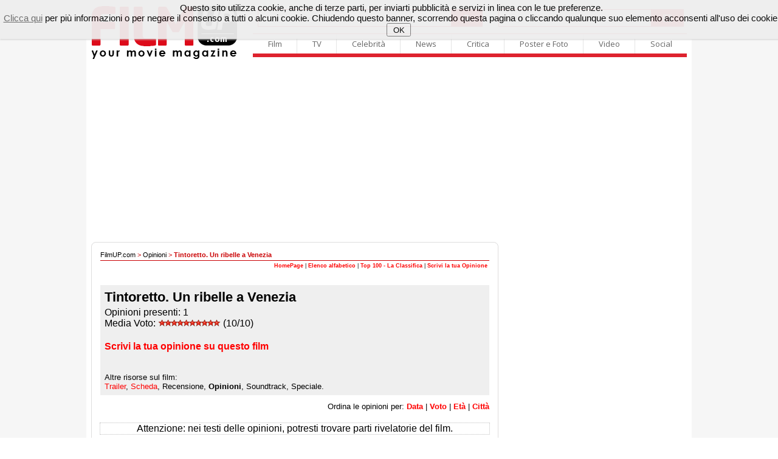

--- FILE ---
content_type: text/html
request_url: http://filmup.com/opinioni/op.php?uid=000008051
body_size: 68246
content:


<!DOCTYPE html PUBLIC "-//W3C//DTD XHTML 1.0 Transitional//EN" "http://www.w3.org/TR/xhtml1/DTD/xhtml1-transitional.dtd">
<html xmlns="http://www.w3.org/1999/xhtml">
<head>
<meta name="description" content="Leggi le Recensioni del pubblico sul film Tintoretto. Un ribelle a Venezia e scrivi anche tu la critica e recensione degli ultimi film visti - 1 di 1" />
<title>Tintoretto. Un ribelle a Venezia Critica (pagina 1 di 1) / Le Opinioni del pubblico / FilmUP.com</title>
<meta http-equiv="Content-Type" content="text/html; charset=iso-8859-1">
	 
     
	 
	 
    <!-- scripts filmup -->	 
    <!-- chiudi scripts filmup -->
	
	
	<!-- ### CSS GENERALE ### -->
	<link rel="stylesheet" type="text/css" href="/includes/template/css/general.css" />
	<link rel="stylesheet" type="text/css" href="/includes/template/css/telecomando.css" />
	<link rel="stylesheet" type="text/css" href="/includes/template/css/contenuti.css" />
	<link rel="stylesheet" type="text/css" href="/includes/template/css/vetrina.css" />
	<!-- ### CSS CANALE ### -->
	<link rel="stylesheet" type="text/css" href="/includes/template/css/www/contenuti-www.css" />
	<link rel="stylesheet" type="text/css" href="/includes/template/css/filmup.css" />
	
</head>
<body>

<!-- START // google 20200208 -->
<script data-ad-client="ca-pub-4559476137173232" async src="https://pagead2.googlesyndication.com/pagead/js/adsbygoogle.js"></script>
<!-- END // google 20200208 -->

<!-- START // click background -->
<div id="background-adv"></div>
<div id="container">
<!-- END // click background -->


	<link rel="stylesheet" type="text/css" href="/img3/newhp.css" />	
    <script type="text/javascript" src="/img3/jquery.js"></script>

<!-- out-of-page -->



	<link rel="stylesheet" href="/includes/template/menu16/css/sky-mega-menu2.css">
	<link rel="stylesheet" href="/includes/template/menu16/css/sky-mega-menu-red.css">

	<!--[if lt IE 9]>
		<link rel="stylesheet" href="/includes/template/menu16/css/css/sky-mega-menu-ie8.css">
		<link rel="stylesheet" href="/includes/template/menu16/css/css/sky-forms-ie8.css">
		<script src="http://html5shim.googlecode.com/svn/trunk/html5.js"></script>
		<script src="/includes/template/menu16/js/sky-forms-ie8.js"></script>
	<![endif]-->
	
	<!--[if lt IE 10]>
		<script src="http://ajax.googleapis.com/ajax/libs/jquery/1.9.1/jquery.min.js"></script>
		<script src="/includes/template/menu16/js/jquery.placeholder.min.js"></script>
	<![endif]-->
		
		
<div style="display: block; padding-top: 10px;">
<div style="float: left; display: inline-block; padding-left: 9px;"><a name="Home FilmUP.com" id="Home FilmUP.com" href="/" title="Home FilmUP.com"><img src="/img3/newlogo_filmup_com.png" alt="" border="0" width="239" height="88"></a></div>

<div style="float: right; display: inline-block; padding-left: 15px; padding-right: 8px;">


<div style="display: table;">
<div style="display: table-row;">

			<!-- mega menu -->
			<ul style="border-top-width: 0px; border-bottom-width: 0px;" class="sky-mega-menu sky-mega-menu-anim-scale">

				<!-- search form -->
				<li class="left search" style="border-right-width: 0px;">					
					<FORM METHOD=GET ACTION="/cgi-bin/search.cgi">
					<input type="hidden" name="ps" value="10">
					<input type="hidden" name="fmt" value="long">
					<input type="hidden" name="sy" value="0">				
						
						<div class="input">

							<button type="submit" class="button"><i class="icon-single icon-search"></i></button>
							<input name="q" style="width: 370px;" type="text" placeholder="Cerca su FilmUP.com...">
						</div>					
					</form>
				</li>
				<!--/ search form -->
				
				<!-- search form -->
				<li class="right search" style="border-right-width: 0px;">					
					<FORM METHOD="GET" ACTION="http://filmup.com/cerca-cinema/index.php" NAME="MainForm">
					<input type="hidden" name="conf" value="1">
					<input type="hidden" name="data" value="oggi">
					<input type="hidden" name="titolo" value="-1">
					<input type="hidden" name="provincia" value="1">

						
						<div class="select">
						
					<button type="submit" class="button"><i class="icon-single icon-film"></i></button>
							
					<select name="citta" size="1" style="width: 253px;">
					<option value="-1" >scopri i film nella tua città</option>
		<option value="22543" >AGRIGENTO: film e orari</option>
<option value="20703" >ALESSANDRIA: film e orari</option>
<option value="20320" >ANCONA: film e orari</option>
<option value="21914" >ANDRIA: film e orari</option>
<option value="23653" >AOSTA: film e orari</option>
<option value="23273" >AREZZO: film e orari</option>
<option value="20374" >ASCOLI PICENO: film e orari</option>
<option value="20895" >ASTI: film e orari</option>
<option value="17057" >AVELLINO: film e orari</option>
<option value="21915" >BARI: film e orari</option>
<option value="21916" >BARLETTA: film e orari</option>
<option value="23730" >BELLUNO: film e orari</option>
<option value="17176" >BENEVENTO: film e orari</option>
<option value="18797" >BERGAMO: film e orari</option>
<option value="21014" >BIELLA: film e orari</option>
<option value="17606" >BOLOGNA: film e orari</option>
<option value="22940" >BOLZANO: film e orari</option>
<option value="19045" >BRESCIA: film e orari</option>
<option value="21958" >BRINDISI: film e orari</option>
<option value="22175" >CAGLIARI: film e orari</option>
<option value="22589" >CALTANISSETTA: film e orari</option>
<option value="20570" >CAMPOBASSO: film e orari</option>
<option value="22178" >CARBONIA: film e orari</option>
<option value="23440" >CARRARA: film e orari</option>
<option value="17269" >CASERTA: film e orari</option>
<option value="22622" >CATANIA: film e orari</option>
<option value="16808" >CATANZARO: film e orari</option>
<option value="17665" >CESENA: film e orari</option>
<option value="16333" >CHIETI: film e orari</option>
<option value="19275" >COMO: film e orari</option>
<option value="16685" >COSENZA: film e orari</option>
<option value="19421" >CREMONA: film e orari</option>
<option value="16885" >CROTONE: film e orari</option>
<option value="21171" >CUNEO: film e orari</option>
<option value="22674" >ENNA: film e orari</option>
<option value="20386" >FERMO: film e orari</option>
<option value="17698" >FERRARA: film e orari</option>
<option value="23325" >FIRENZE: film e orari</option>
<option value="22001" >FOGGIA: film e orari</option>
<option value="17669" >FORLI': film e orari</option>
<option value="18198" >FROSINONE: film e orari</option>
<option value="18562" >GENOVA: film e orari</option>
<option value="17948" >GORIZIA: film e orari</option>
<option value="23365" >GROSSETO: film e orari</option>
<option value="22201" >IGLESIAS: film e orari</option>
<option value="18635" >IMPERIA: film e orari</option>
<option value="20671" >ISERNIA: film e orari</option>
<option value="16253" >L'AQUILA: film e orari</option>
<option value="18686" >LA SPEZIA: film e orari</option>
<option value="22312" >LANUSEI: film e orari</option>
<option value="18262" >LATINA: film e orari</option>
<option value="22077" >LECCE: film e orari</option>
<option value="19542" >LECCO: film e orari</option>
<option value="23391" >LIVORNO: film e orari</option>
<option value="19621" >LODI: film e orari</option>
<option value="23419" >LUCCA: film e orari</option>
<option value="20463" >MACERATA: film e orari</option>
<option value="19869" >MANTOVA: film e orari</option>
<option value="23447" >MASSA: film e orari</option>
<option value="16523" >MATERA: film e orari</option>
<option value="22734" >MESSINA: film e orari</option>
<option value="19758" >MILANO: film e orari</option>
<option value="17739" >MODENA: film e orari</option>
<option value="19760" >MONZA: film e orari</option>
<option value="17401" >NAPOLI: film e orari</option>
<option value="21401" >NOVARA: film e orari</option>
<option value="22327" >NUORO: film e orari</option>
<option value="22505" >OLBIA: film e orari</option>
<option value="22414" >ORISTANO: film e orari</option>
<option value="23853" >PADOVA: film e orari</option>
<option value="22847" >PALERMO: film e orari</option>
<option value="17838" >PARMA: film e orari</option>
<option value="20019" >PAVIA: film e orari</option>
<option value="23597" >PERUGIA: film e orari</option>
<option value="20541" >PESARO: film e orari</option>
<option value="16444" >PESCARA: film e orari</option>
<option value="17795" >PIACENZA: film e orari</option>
<option value="23480" >PISA: film e orari</option>
<option value="23515" >PISTOIA: film e orari</option>
<option value="17998" >PORDENONE: film e orari</option>
<option value="16604" >POTENZA: film e orari</option>
<option value="23498" >PRATO: film e orari</option>
<option value="22884" >RAGUSA: film e orari</option>
<option value="17872" >RAVENNA: film e orari</option>
<option value="16965" >REGGIO CALABRIA: film e orari</option>
<option value="17908" >REGGIO EMILIA: film e orari</option>
<option value="18343" >RIETI: film e orari</option>
<option value="17935" >RIMINI: film e orari</option>
<option value="18453" >ROMA: film e orari</option>
<option value="23939" >ROVIGO: film e orari</option>
<option value="17559" >SALERNO: film e orari</option>
<option value="22232" >SANLURI: film e orari</option>
<option value="22523" >SASSARI: film e orari</option>
<option value="18759" >SAVONA: film e orari</option>
<option value="23554" >SIENA: film e orari</option>
<option value="22906" >SIRACUSA: film e orari</option>
<option value="20160" >SONDRIO: film e orari</option>
<option value="22165" >TARANTO: film e orari</option>
<option value="22531" >TEMPIO PAUSANIA: film e orari</option>
<option value="16504" >TERAMO: film e orari</option>
<option value="23650" >TERNI: film e orari</option>
<option value="21703" >TORINO: film e orari</option>
<option value="22369" >TORTOLI': film e orari</option>
<option value="21954" >TRANI: film e orari</option>
<option value="22930" >TRAPANI: film e orari</option>
<option value="23250" >TRENTO: film e orari</option>
<option value="24035" >TREVISO: film e orari</option>
<option value="18023" >TRIESTE: film e orari</option>
<option value="18153" >UDINE: film e orari</option>
<option value="20564" >URBINO: film e orari</option>
<option value="20311" >VARESE: film e orari</option>
<option value="24086" >VENEZIA: film e orari</option>
<option value="21818" >VERBANIA: film e orari</option>
<option value="21906" >VERCELLI: film e orari</option>
<option value="24299" >VERONA: film e orari</option>
<option value="17046" >VIBO VALENTIA: film e orari</option>
<option value="24202" >VICENZA: film e orari</option>
<option value="22265" >VILLACIDRO: film e orari</option>
<option value="18536" >VITERBO: film e orari</option>

</select>		
<b></b>
							<!-- <input style="width: 300px;" type="text" placeholder="Cerca Film"> -->
						</div>					
					</form>
				</li>
				<!--/ search form -->
			</ul>
			<!--/ mega menu -->



</div>
<div style="display: table-row;">
	
			<!-- mega menu -->
			<ul class="sky-mega-menu sky-mega-menu-anim-scale">
							
				<!-- film -->
				<li>
					<a href="#">Film</a>
					<div class="grid-container3">
						<ul>
							<li><a href="/cinema_prime.htm">Calendario film al cinema</a></li>
							<li><a href="/cinema_ant.htm">Calendario prossime uscite</a></li>
							<li><a href="/cerca-cinema/">Cerca Cinema - Film e Orari</a></li>
							<li><a href="/speciale/anteprime/">Recensioni dei film al cinema</a></li>
							<li><a href="/speciale/anteprime/pross.htm">Recensioni prossime uscite</a></li>
							<li><a href="/schede/">Archivio Schede Film</a></li>
							<li><a href="/boxoffice/">Box Office</a></li>
							
							<li><a href="/dvd/dvd_sett.htm">Homevideo novità</a></li>
							<li><a href="/dvd/dvd_pross.htm">Homevideo in arrivo</a></li>
						</ul>
					</div>
				</li>
				<!--/ film -->

				<!-- tv -->
				<li>
					<a href="#">TV</a>
					<div class="grid-container3">
						<ul>
							<li><a href="/tv/">Guida TV</a></li>
							<li><a href="/tv/film_oggi.php">I film oggi in TV</a></li>
							<li><a href="/tv/film_domani.php">I film domani in TV</a></li>
						</ul>
					</div>
				</li>
				<!--/ tv -->

				<!-- celebrità -->
				<li>
					<a href="#">Celebrità</a>
					<div class="grid-container3">
						<ul>
							<li><a href="/personaggi/">Personaggi</a></li>
						</ul>
					</div>
				</li>
				<!--/ celebrità -->

				<!-- news -->
				<li>
					<a href="#">News</a>
					<div class="grid-container3">
						<ul>
							<li><a href="/curiosita/">Curiosità e Notizie</a></li>
							<li><a href="/speciale/">Speciali</a></li>
							<li><a href="/speciale/">Interviste</a></li>
							<li><a href="/news/press/">Comunicati stampa</a></li>
							<li><a href="/boxoffice/">Box Office</a></li>
						</ul>
					</div>
				</li>
				<!--/ news -->

				<!-- critica -->
				<li>
					<a href="#">Critica</a>
					<div class="grid-container3">
						<ul>
							<li><a href="/speciale/anteprime/">Recensioni dei film al cinema</a></li>
							<li><a href="/speciale/anteprime/pross.htm">Recensioni prossime uscite</a></li>
							<li><a href="/opinioni/">Recensioni del pubblico</a></li>
							<li><a href="/speciale/anteprime/archivio.htm">Archivio recensioni</a></li>
							<li><a href="/soundtrack/">Soundtrack</a></li>
						</ul>
					</div>
				</li>
				<!--/ critica -->

				<!-- poster e photo -->
				<li style="border-right-width: 0px;">
					<a href="#">Poster e Foto</a>
					<div class="grid-container3">
						<ul>
							<li><a href="/posters/">Locandine e Poster dei film</a></li>
							<li><a href="/posters/elenco.htm">Archivio locandine</a></li>
							<li><a href="/personaggi/">Personaggi</a></li>
						</ul>
					</div>
				</li>
				<!--/ poster e photo -->
				
				<!-- video -->
				<li class="right">
					<a href="#">Video</a>
					<div class="grid-container3">
						<ul>
							<li><a href="/trailers/">Tutti i video</a></li>
							<li><a href="/trailers/alcinema.php">Trailers adesso al cinema</a></li>
							<li><a href="/trailers/prossimamente.php">Trailers film in arrivo</a></li>
							<li><a href="/trailers/elenco.php?lett=0">Archivio video</a></li>
							<!-- <li><a href="http://www.youtube.com/c/filmup">Canale Youtube</a></li> -->							
						</ul>
					</div>
				</li>
				<!--/ video -->
				
				<!-- social -->
				<li class="right">
					<a href="#">Social</a>
					<div class="grid-container3">
						<ul>
							<li><a href="http://twitter.com/filmup">Twitter</a></li>
							<li><a href="http://www.facebook.com/filmup">Facebook</a></li>
							<!-- <li><a href="http://www.youtube.com/c/filmup">Youtube</a></li> -->
							
							<li><a href="/forum/">Il Forum di FilmUP.com</a></li>
							<li><a href="/opinioni/">Recensioni del pubblico</a></li>
							
						</ul>
					</div>
				</li>
				<!--/ social -->				
				
			</ul>
			<!--/ mega menu -->
			</div></div>
		</div>
</div>

<br clear="all">
<!-- masthead_skin_filmup -->
<div align="center" style="padding-top: 10px; padding-bottom: 10px; min-height: 3px;">
<script async src="https://pagead2.googlesyndication.com/pagead/js/adsbygoogle.js"></script>
<!-- fup_header -->
<ins class="adsbygoogle"
     style="display:block"
     data-ad-client="ca-pub-4559476137173232"
     data-ad-slot="2343529831"
     data-ad-format="auto"
     data-full-width-responsive="true"></ins>
<script>
     (adsbygoogle = window.adsbygoogle || []).push({});
</script>
</div>

<TABLE cellSpacing=0 cellPadding=0 width="980" align="center" border=0>
<TR>
<td width="670" align="left" valign="top">

<div class="boxTitoloTMP_fup3"></div>
<div class="boxContent_fup3">

<!-- NEW HEADER / START -->
<!-- NEW HEADER / START -->




<!-- ### CONTENT ### filmup -->

 <!-- PATH -->
 <div class="boxTitoloPath"><a href="/">FilmUP.com</a> &gt; <a href="/opinioni/">Opinioni</a> &gt; <b>Tintoretto. Un ribelle a Venezia</b></div>
 <!-- PATH -->

<!-- contenuto FilmUP.com start -->


<!-- TRAILERS FILM MENU / START -->
<table width=100% cellpadding=1 cellspacing=0 border=0>
<tr valign=top>

<td width="100%" align="left" nowrap>
<table width=100% cellpadding=2 cellspacing=0 border=0 class="tahoma01">
<tr valign=top>
<td width="100%" align="right" nowrap bgcolor="#FFFFFF"><b><a class="filmup" href="/opinioni/index.php">HomePage</a></b> | <b><a class="filmup" href="/opinioni/elenco.php">Elenco alfabetico</a></b> | <b><a class="filmup" href="/opinioni/top100.php">Top 100 - La Classifica</a></b> | <b><a class="filmup" href="/opinioni/scrivi.php">Scrivi la tua Opinione</a></b></td>
</tr>
</table>
</td>
</tr>
</table>

<img src="/img/null.gif" width=1 height=10 border=0><br><!-- TRAILERS FILM MENU / END -->

<span id="testo01">
<br />
<table width=100% cellpadding=0 cellspacing=0 border=0 itemscope itemtype="http://data-vocabulary.org/Review-aggregate">
<tr valign=top>
<td width="100%" align="left">

<table width=100% cellpadding=7 cellspacing=0 border=0 class="testo01">
<tr valign=top>
<td width="99%" align="left" bgcolor="#efefef">

<h1 itemprop="itemreviewed">Tintoretto. Un ribelle a Venezia</h1><meta itemprop="count" content="1">

<h2 itemprop="rating" itemscope="itemscope" itemtype="http://data-vocabulary.org/Rating">Opinioni presenti: <meta itemprop="value" content="10"> <meta itemprop="best" content="10">1<br />
Media Voto: <img src="/img/star/
10.gif" width="103" height="12" border="0" align="absmiddle" alt="Media Voto: 10"> (10/10)</h2>

<h2><a class="filmup" href="scrivi.php?uid=8051"><b>Scrivi la tua opinione su questo film</b></a></h2><br />

<h2 style="margin-bottom: 0px; font-size: 13px; margin-top: 0px;">Altre risorse sul film:<br />
<a href="/trailers/tintorettounribelleavenezia.shtml" class="filmup">Trailer</a>, <a href="/sc_tintorettounribelleavenezia.htm" class="filmup">Scheda</a>, Recensione, <b>Opinioni</b>, Soundtrack, Speciale.</h2>

</td>
<td width="150" align="right" nowrap bgcolor="#efefef"></td>
</tr>
</table>

</td>
</tr>
</table>

<!-- spot text -->

<!-- spot text -->

<div align="right"><h2 style=" font-size: 13px;">Ordina le opinioni per: <b><a class="filmup" href="/opinioni/op.php?uid=000008051&pag=0&ord=1">Data</a></b> | <b><a class="filmup" href="/opinioni/op.php?uid=000008051&pag=0&ord=2">Voto</a></b> | <b><a class="filmup" href="/opinioni/op.php?uid=000008051&pag=0&ord=3">Età</a></b> | <b><a class="filmup" href="/opinioni/op.php?uid=000008051&pag=0&ord=4">Città</a></b></h2></div>

<h2 style="outline-style: dotted; text-align: center; outline-color: Silver; outline-width: thin;">Attenzione: nei testi delle opinioni, potresti trovare parti rivelatorie del film.</h2><br />

<!-- JuiceADVStartCrawler -->


<hr style="margin-bottom: -2px;" width="100%" size="1" noshade="noshade" />
<table width="100%" cellspacing="0" cellpadding="7" border="0" itemscope itemtype="http://data-vocabulary.org/Review">
<tr valign="bottom">
<td align="left"><meta itemprop="itemreviewed" content="Tintoretto. Un ribelle a Venezia"><h2 style="margin-bottom: 0px; margin-top: 0px; font-size: 19px;"><a class="filmup" href="./op_zoom.php?op_uid=484002"><u itemprop="summary">Colonna sonora</u></a></h1></td>
<td align="right"><h2 style="margin-bottom: 0px; margin-top: 0px;">(10/10) <img src="/img/star/10.gif" width="103" height="12" border="0" alt="Voto 10di 10"></h2></td>
</tr><tr>
<td colspan="2" bgcolor="#efefef" itemprop="description"><h2 style="margin-bottom: 0px; margin-top: 0px;">Gradirei conoscere gli autori ed i titoli dei brani costituenti la magnifica colonna sonora del film Tintoretto-un ribelle a Venezia.
Con osservanza...prof.Sergio NUZZI (Catania)</h2><br /><br />
<h2 style="margin-bottom: 0px; margin-top: 0px; font-style: italic; font-size: 13px; text-transform: uppercase;"><span itemprop="reviewer">Sergio NUZZI</span>, 74 anni, CATANIA (CT).<br />
<time itemprop="dtreviewed" datetime="2019-4-21">(21 Aprile 2019)</time></h2><span itemprop="rating" itemscope="itemscope" itemtype="http://data-vocabulary.org/Rating">
<meta itemprop="Value" content="10">
<meta itemprop="best" content="10">
</span></td>
</tr>
</table><br><br>

	
<!-- JuiceADVStopCrawler -->
	
	
<br />
	
	
<table width="100%" cellspacing="0" cellpadding="0" border="0">
<tr>
<td bgcolor="Silver"><img src="/img/null.gif" width="1" height="1" border="0"></td>
</tr>
</table>

<img src="/img/null.gif" width=1 height=10 border=0><br>
<div align="center" class="tahoma01">

<img src="/img/bblu_indietro-no.gif" width="98" height="16" border="0" alt="Sfoglia indietro" align="absmiddle">

&nbsp; pagina 1 di 1 &nbsp;



<img src="/img/bblu_avanti-no.gif" width="98" height="16" border="0" alt="Sfoglia avanti" align="absmiddle">
</div>

<br />
<h2><a class="filmup" href="scrivi.php?uid=8051"><b>Scrivi la tua opinione su questo film</b></a></h2><br />

<img src="/img/logo_50.gif" width=50 height=16 border=0 alt="FilmUP"><br>
<table width=100% cellpadding=0 cellspacing=0 border=0>
<tr valign=top>
<td width="100%" align="LEFT" nowrap bgcolor="#D3D3D3"><img src="/img/null.gif" width=1 height=1 border=0></td>
</tr>
</table>

<!-- start LINK -->
<font face="arial, helvetica" size="2"><a href="/trailers/tintorettounribelleavenezia.shtml" class="filmup">Trailer</a>, <a href="/sc_tintorettounribelleavenezia.htm" class="filmup">Scheda</a>, Recensione, <b>Opinioni</b>, Soundtrack, Speciale.</font><br>
<!-- end LINK -->
<br />

<br />
<!-- OPINIONI MENU RICERCA / START -->
<!--inizio menu-->
<br><div class="boxTitolo">Ricerca Opinioni</div>

<table border="0" cellspacing="0" cellpadding="0" class="layoutTable">
<tr>
<td class="layoutTD100">
	  
Elenco alfabetico:&nbsp;&nbsp;&nbsp;
<b><a class="filmup" href="elenco.php?lett=0">0-9</a></b>|<b><a class="filmup" href="elenco.php?lett=1">A</a></b>|<b><a class="filmup" href="elenco.php?lett=2">B</a></b>|<b><a class="filmup" href="elenco.php?lett=3">C</a></b>|<b><a class="filmup" href="elenco.php?lett=4">D</a></b>|<b><a class="filmup" href="elenco.php?lett=5">E</a></b>|<b><a class="filmup" href="elenco.php?lett=6">F</a></b>|<b><a class="filmup" href="elenco.php?lett=7">G</a></b>|<b><a class="filmup" href="elenco.php?lett=8">H</a></b>|<b><a class="filmup" href="elenco.php?lett=9">I</a></b>|<b><a class="filmup" href="elenco.php?lett=10">J</a></b>|<b><a class="filmup" href="elenco.php?lett=11">K</a></b>|<b><a class="filmup" href="elenco.php?lett=12">L</a></b>|<b><a class="filmup" href="elenco.php?lett=13">M</a></b>|<b><a class="filmup" href="elenco.php?lett=14">N</a></b>|<b><a class="filmup" href="elenco.php?lett=15">O</a></b>|<b><a class="filmup" href="elenco.php?lett=16">P</a></b>|<b><a class="filmup" href="elenco.php?lett=17">Q</a></b>|<b><a class="filmup" href="elenco.php?lett=18">R</a></b>|<b><a class="filmup" href="elenco.php?lett=19">S</a></b>|<b><a class="filmup" href="elenco.php?lett=20">T</a></b>|<b><a class="filmup" href="elenco.php?lett=21">U</a></b>|<b><a class="filmup" href="elenco.php?lett=22">V</a></b>|<b><a class="filmup" href="elenco.php?lett=23">W</a></b>|<b><a class="filmup" href="elenco.php?lett=24">X</a></b>|<b><a class="filmup" href="elenco.php?lett=25">Y</a></b>|<b><a class="filmup" href="elenco.php?lett=26">Z</a></b>

<br />
<hr width="100%" size="1" noshade="noshade" />
</td>
</tr>
<tr>
<td class="layoutTD100">

<form name="MainForm" action="/opinioni/search.php" method="GET">
<input type="hidden" name="ps" value="10">
<input type="hidden" name="fmt" value="long">
<input type="hidden" name="ul" value="%/opinioni/%">
<input type="hidden" name="m" value="any">
<input type="hidden" name="wf" value="2221">
<input type="hidden" name="wm" value="wrd">
<input type="hidden" name="sy" value="0">
Cerca: <INPUT TYPE="text" NAME="q" value="" SIZE="30" style="width: 240px; background: #FFFFFF; font: 10px arial;">&nbsp;&nbsp;&nbsp;  Titolo film<input type="radio" name="smode" value="1" checked onClick='javascript: document.forms["MainForm"].action="/opinioni/search.php"'>&nbsp;&nbsp; <!-- Testo opinioni<input type="radio" name="smode" value="2" onclick='javascript: document.forms["MainForm"].action="http://filmup.leonardo.it/cgi-bin/search.cgi"'> --> &nbsp;&nbsp;<input type="image" src="/srv/img/trova.gif" align="absmiddle">
</form>

</td>
</tr>
</table>
<div class="boxTitolo"></div>
<!--fine menu--><!-- OPINIONI MENU RICERCA / END -->

</span>
<!-- contenuto FilmUP.com end -->
<!-- ### FINE ### CONTENT ### filmup -->


<br>
</div>
<div class="boxClose_fup3"></div>

<style type="text/css"> <!-- #htmltagcloud{ font-family:verdana,arial,helvetica,sans-serif; word-spacing:normal; letter-spacing:normal; text-decoration:none; text-transform:none; text-align:justify; text-indent:0ex; padding:0,5em}#htmltagcloud a:link{text-decoration:none}#htmltagcloud a:visited{text-decoration:none}#htmltagcloud a:hover{text-decoration:underline;background-color:#f3f0ea}#htmltagcloud a:active{text-decoration:none;background-color:#f3f0ea}span.tagcloud0{font-size:1.0em;padding:0em;color:#9B5051;z-index:10;position:relative}span.tagcloud0 a{text-decoration:none; color:#A5383A}span.tagcloud1{font-size:1.2em;padding:0em;color:#A5383A;z-index:9;position:relative}span.tagcloud1 a{text-decoration:none;color:#A5383A}span.tagcloud2{font-size:1.3em;padding:0em;color:#BD2F31;z-index:8;position:relative}span.tagcloud2 a{text-decoration:none;color:#BD2F31}span.tagcloud3{font-size:1.4em;padding:0em;color:#CE181B;z-index:7;position:relative}span.tagcloud3 a{text-decoration:none;color:#CE181B}span.tagcloud4{font-size:1.5em;padding:0em;color:#E60E11;z-index:6;position:relative}span.tagcloud4 a{text-decoration:none;color:#E60E11}span.tagcloud5{font-size:1.6em;padding:0em;color:#D30F12;z-index:5;position:relative}span.tagcloud5 a{text-decoration:none;color:#D30F12}span.tagcloud6{font-size:1.7em;padding:0em;color:#C00205;z-index:4;position:relative}span.tagcloud6 a{text-decoration:none;color:#C00205}span.tagcloud7{font-size:1.8em;padding:0em;color:#B60B0D;z-index:3;position:relative}span.tagcloud7 a{text-decoration:none;color:#B60B0D}span.tagcloud8{font-size:1.9em;padding:0em;color:#A30E10;z-index:2;position:relative}span.tagcloud8 a{text-decoration:none;color:#A30E10}span.tagcloud9{font-size:2.0em;padding:0em;color:#92070A;z-index:1;position:relative}span.tagcloud9 a{text-decoration:none;color:#92070A}span.tagcloud10{font-size:2.1em;padding:0em;color:#92070A;z-index:0;position:relative}span.tagcloud10 a{text-decoration:none;color:#7B0305}span.freq{font-size:10pt !important;color:#bbb}#credit{text-align:center; font-size:0.7em; color:#333; margin-bottom:0.6em; font-family:'lucida grande',trebuchet,'trebuchet ms',verdana,arial,helvetica,sans-serif;}#credit a:link{color:#777; text-decoration:none;}#credit a:visited{color:#777; text-decoration:none;}#credit a:hover{text-decoration:none; color:white; background-color:#05f;}#credit a:active{text-decoration:underline;}// --> </style> <div class=boxTitolo_fup3>I FILM OGGI IN PROGRAMMAZIONE:</div><div class=boxContent_fup3><table border=0 cellspacing=0 cellpadding=0 class=layoutTableOLD><tr><td class=layoutTD100><div id="htmltagcloud">

<span class="tagcloud1"><a href="/sc_nootherchoice2025.htm">No other choice - Non c'è altra scelta</a></span>&nbsp;|
<span class="tagcloud0"><a href="/sc_leassaggiatrici2025.htm">Le assaggiatrici</a></span>&nbsp;|
<span class="tagcloud8"><a href="/sc_buencamino2025.htm">Buen Camino</a></span>&nbsp;|
<span class="tagcloud1"><a href="/sc_avatarfuocoecenere.htm">Avatar: Fuoco e Cenere</a></span>&nbsp;|
<span class="tagcloud0"><a href="/sc_ildonopiuprezioso2025.htm">Il dono più prezioso</a></span>&nbsp;|
<span class="tagcloud0"><a href="/sc_ladanzadellarealta.htm">La danza della realtà</a></span>&nbsp;|
<span class="tagcloud0"><a href="/sc_primavera2025.htm">Primavera</a></span>&nbsp;|
<span class="tagcloud1"><a href="/sc_unadifamiglia2025.htm">Una di famiglia - The Housemaid</a></span>&nbsp;|
<span class="tagcloud0"><a href="/sc_brevestoriadamore2025.htm">Breve storia d'amore</a></span>&nbsp;|
<span class="tagcloud0"><a href="/sc_unsempliceincidente.htm">Un semplice incidente</a></span>&nbsp;|
<span class="tagcloud0"><a href="/sc_lacorazzatapotemkin.htm">La corazzata Potemkin</a></span>&nbsp;|
<span class="tagcloud0"><a href="/sc_greenland.htm">Greenland</a></span>&nbsp;|
<span class="tagcloud0"><a href="/sc_sorrybaby2026.htm">Sorry, Baby</a></span>&nbsp;|
<span class="tagcloud2"><a href="/sc_prendiamociunapausa2026.htm">Prendiamoci una pausa</a></span>&nbsp;|
<span class="tagcloud0"><a href="/sc_duecuorieunaprovetta.htm">Due cuori e una provetta</a></span>&nbsp;|
<span class="tagcloud10"><a href="/sc_lecosenondette2026.htm">Le cose non dette</a></span>&nbsp;|
<span class="tagcloud1"><a href="/sc_returntosilenthill2026.htm">Return to Silent Hill</a></span>&nbsp;|
<span class="tagcloud0"><a href="/sc_giovanimadri2025.htm">Giovani madri</a></span>&nbsp;|
<span class="tagcloud0"><a href="/sc_lannonuovochenonarriva.htm">L'anno nuovo che non arriva</a></span>&nbsp;|
<span class="tagcloud6"><a href="/sc_2cuorie2capanne2025.htm">2 cuori e 2 capanne</a></span>&nbsp;|
<span class="tagcloud2"><a href="/sc_mercysottoaccusa2025.htm">Mercy: Sotto accusa</a></span>&nbsp;|
<span class="tagcloud1"><a href="/sc_norimberga2025.htm">Norimberga</a></span>&nbsp;|
<span class="tagcloud0"><a href="/sc_lapiccolaamelie2026.htm">La piccola Amelie</a></span>&nbsp;|
<span class="tagcloud0"><a href="/sc_ellieelacittadismeraldo.htm">Ellie e la città di smeraldo</a></span>&nbsp;|
<span class="tagcloud0"><a href="/sc_ultimoschiaffo2026.htm">Ultimo schiaffo</a></span>&nbsp;|
<span class="tagcloud0"><a href="/sc_uninvernoincorea2025.htm">Un inverno in Corea</a></span>&nbsp;|
<span class="tagcloud0"><a href="/sc_lecittadipianura.htm">Le città di pianura</a></span>&nbsp;|
<span class="tagcloud0"><a href="/sc_lavitavacosi.htm">La vita va così</a></span>&nbsp;|
<span class="tagcloud0"><a href="/sc_springsteen2025.htm">Springsteen - Liberami dal nulla</a></span>&nbsp;|
<span class="tagcloud6"><a href="/sc_sendhelp2026.htm">Send Help</a></span>&nbsp;|
<span class="tagcloud0"><a href="/sc_28annidopo2025.htm">28 anni dopo: Il tempio delle ossa</a></span>&nbsp;|
<span class="tagcloud0"><a href="/sc_icolorideltempo2025.htm">I colori del tempo</a></span>&nbsp;|
<span class="tagcloud9"><a href="/sc_martysupreme2025.htm">Marty Supreme</a></span>&nbsp;|
<span class="tagcloud0"><a href="/sc_napolinewyork.htm">Napoli - New York</a></span>&nbsp;|
<span class="tagcloud0"><a href="/sc_melania2026.htm">Melania</a></span>&nbsp;|
<span class="tagcloud0"><a href="/sc_sirat2026.htm">Sirat</a></span>&nbsp;|
<span class="tagcloud0"><a href="/sc_fathermothersisterbrother.htm">Father Mother Sister Brother</a></span>&nbsp;|
<span class="tagcloud0"><a href="/sc_lamiafamigliaataipei.htm">La mia famiglia a Taipei</a></span>&nbsp;|
<span class="tagcloud0"><a href="/sc_gakenouenoponyo.htm">Ponyo sulla scogliera</a></span>&nbsp;|
<span class="tagcloud0"><a href="/sc_agatachristian2026.htm">Agata Christian - Delitto sulle nevi</a></span>&nbsp;|
<span class="tagcloud4"><a href="/sc_benrabbiaanimale.htm">Ben - Rabbia Animale</a></span>&nbsp;|
<span class="tagcloud2"><a href="/sc_zootropolis2.htm">Zootropolis 2</a></span>&nbsp;|
<span class="tagcloud1"><a href="/sc_lagentesegreto2025.htm">L'agente segreto</a></span>&nbsp;|
<span class="tagcloud0"><a href="/sc_thelifeofchuck.htm">The Life of Chuck</a></span>&nbsp;|
<span class="tagcloud0"><a href="/sc_lascomparsadijosefmengele.htm">La scomparsa di Josef Mengele</a></span>&nbsp;|
<span class="tagcloud1"><a href="/sc_spongebob2025.htm">Spongebob - Un'avventura da pirati</a></span>&nbsp;|
<span class="tagcloud5"><a href="/sc_greenland2.htm">Greenland II - Migration</a></span>&nbsp;|
<span class="tagcloud0"><a href="/sc_lavocedihindrajab.htm">La voce di Hind Rajab</a></span>&nbsp;|
<span class="tagcloud0"><a href="/sc_qualcunovolo.htm">Qualcuno volo' sul nido del cuculo</a></span>&nbsp;|
<span class="tagcloud0"><a href="/sc_unabattagliadopolaltra.htm">Una battaglia dopo l'altra</a></span>&nbsp;|
<span class="tagcloud0"><a href="/sc_lattachment2025.htm">L'attachment - La tenerezza</a></span>&nbsp;|
<span class="tagcloud0"><a href="/sc_gioiamia2025.htm">Gioia Mia</a></span>&nbsp;|
<span class="tagcloud0"><a href="/sc_vitaprivata2025.htm">Vita privata</a></span>&nbsp;|
<span class="tagcloud2"><a href="/sc_sentimentalvalue2026.htm">Sentimental Value</a></span>&nbsp;|
<span class="tagcloud0"><a href="/sc_noncirestachevincere.htm">Non ci resta che vincere</a></span>&nbsp;|
<span class="tagcloud0"><a href="/sc_lavillaportoghese2026.htm">La villa portoghese</a></span>&nbsp;|
<span class="tagcloud0"><a href="/sc_incontriravvicinati.htm">Incontri ravvicinati del terzo tipo</a></span>&nbsp;|
<span class="tagcloud1"><a href="/sc_elenadelghetto2026.htm">Elena del ghetto</a></span>&nbsp;|
<span class="tagcloud0"><a href="/sc_oivitamia2025.htm">Oi vita mia</a></span>&nbsp;|
<span class="tagcloud8"><a href="/sc_lagrazia2025.htm">La grazia</a></span>&nbsp;|
</div></td></tr></table></div><div class=boxClose_fup3></div>
<!-- start / fup_footer_content -->
<div align="center" style="padding-top: 10px; padding-bottom: 10px; min-height: 3px;">
</div>
<!-- end / fup_footer_content -->

<!-- start ultime curiosit -->

<div class="boxTitolo_fup3">In evidenza - Dal mondo del Cinema e della Televisione.</div><div class="boxContent_fup3">

<table border="0" cellspacing="0" cellpadding="0" class="layoutTableOLD">

  <tr>

      <td class="layoutTD50">

	<!-- CURIOSITA NEW 2 150x100 / START --><div class="testo-articolo"><table width="100%" cellspacing="2" cellpadding="2" border="0"><tr valign="top"><td width="155"><a href="/curiosita/20200630a.shtml"><img class="img-left" src="/curiosita/img/20200630a_01.jpg" width="150" height="100" alt="La gestione della pandemia in Inghilterra diventa una serie tv" title="La gestione della pandemia in Inghilterra diventa una serie tv" border="0" /></a></td><td><div class="label">NEWS</div><br /><div class="testo-articolo12-cerca-space"><a href="/curiosita/20200630a.shtml"><b style="color: Black; font-size: 14px;">La gestione della pandemia in Inghilterra diventa una serie tv</b></a></div><div style="display: block;"><div class="testo-articolo12" style="float: left; display: inline;"><a class=filmup href="/curiosita/20200630a.shtml">Leggi la news</a></div></div></td></tr></table></div><!-- CURIOSITA NEW 2 150x100 / END -->	

	

	</td>

	 <td class="layoutTD50">

<div class="testo-articolo"><table width="100%" cellspacing="2" cellpadding="2" border="0">
<tr valign="top">
<td width="155"><a href="/tv/"><img class="img-left" src="/photo/fastandfurious3_01.jpg" width="150" height="100" alt="Oggi in TV: i film e la programmazione stasera in tv" title="Oggi in TV: The Fast and the Furious: Tokyo Drift" border="0" /></a></td>
<td><div class="label">GUIDA TV</div><br /><div class="testo-articolo12-cerca-space"><a href="/tv/"><b style="color: Black; font-size: 14px;">Cosa vedere stasera in TV: i film, le serie ed i programmi</b></a></div>
<div style="display: block;"><div class="testo-articolo12" style="float: left; display: inline;"><a class=filmup href="/tv/">I film oggi in TV</a></div></div></td>
</tr></table></div>
	</td>

  </tr>

</table>

</div><div class="boxClose_fup3"></div>

<!-- end ultime curiosit -->


<br>

</td>
<td width="10" align="left" valign="bottom"><img src="/img/null.gif" width="10" height="1" alt="" /></td>
<td width="300" valign="top">

<!-- box -->
<div style="min-height: 250px;">
<!-- start / fup_dx -->
<script async src="https://pagead2.googlesyndication.com/pagead/js/adsbygoogle.js"></script>
<ins class="adsbygoogle"
     style="display:block"
     data-ad-client="ca-pub-4559476137173232"
     data-ad-slot="1823272193"
     data-ad-format="auto"
     data-full-width-responsive="true"></ins>
<script>
     (adsbygoogle = window.adsbygoogle || []).push({});
</script>
<!-- end / fup_dx -->
</div>

<!-- TRAILERS / START -->
<div class="box300Titolo_fup3">Il video del momento</div><div class="box300Content-trailer_fup3">


<!-- MEDIA / START -->
<div id="testo01" class="header-trailers" style="width: 300px;">

<script type="text/javascript">
var jadv_url_adv;if (top.location != self.location){jadv_url_adv = (document.referrer != '') ? document.referrer : document.location.href;}else{jadv_url_adv = document.location.href;}jadv_url_adv=encodeURIComponent(jadv_url_adv);
</script>

<script type="text/javascript" src="/trailers/jw68/jwplayer.js"></script>
<script type="text/javascript">jwplayer.key="Iikb2SPEAenRhPDRqT+hhll5QJBhK6W84mhnzw=="</script>

<div id="flashcontent_ext"><div id="flashcontent">

<table width="300" cellspacing="0" cellpadding="0" bgcolor="#000000">
<tr><td height="220" align="center" valign="middle">

<font size="2" color="#FFFFFF">Attenzione!<br>
Per poter vedere questo video hai bisogno di Flash, se devi installarlo segui il link:<br><br>

<font size="2"><a href='http://www.adobe.com/shockwave/download/download.cgi?P1_Prod_Version=ShockwaveFlash' target="_blank"><font color="#FFFFFF"><u>Installa Flash</u></font></a></font></font>
</td></tr>
</table>

</div></div>
<script type='text/javascript'>
var jadv_div_name='flashcontent';
var jadv_preroll_support = jadv_preroll_support || [];
jadv_preroll_support[jadv_div_name+'_error']=0;jadv_preroll_support[jadv_div_name+'_play']=0;jadv_preroll_support[jadv_div_name+'_ad']=0;jadv_preroll_support[jadv_div_name+'_mouse']=0;jadv_preroll_support[jadv_div_name+'_first']=true;
jadv_preroll_support[jadv_div_name+'_autoOnly']=1;
jadv_preroll_support[jadv_div_name+'_MouseOver']=0;
if(typeof(v_randomnumber)=="undefined"){var v_randomnumber=Math.floor(Math.random()*10000000000)}
if(typeof(v_tile)=="undefined"){var v_tile=1}else{v_tile++}
var tag_ord = Math.floor(Math.random() * 1e16);
var tag1="http://pubads.g.doubleclick.net/gampad/ads?sz=480x360&iu=/5902/filmup/preroll_sidebar&ciu_szs&impl=s&gdfp_req=1&env=vp&output=xml_vast2&unviewed_position_start=1&url=[referrer_url]&correlator=[timestamp]&sdmax=120000&description_url="+jadv_url_adv;

jwplayer(jadv_div_name).setup({
  'id':jadv_div_name,
  'abouttext':'Scopri tutti i video su FilmUP.com',
  'aboutlink':'http://filmup.com/trailers/',
	'width': '300',
	'height': '210',
  /*width: '50%',
  aspectratio: '16:10',*/
  mute:'true',
  volume:30,
  allowscriptaccess: 'always',
  allowfullscreen: 'true',
	wmode: 'opaque',
  autostart:'true',
  stretching: 'uniform',
  logo:{"file":"/img3/newlogo_filmup_70.png","position":"top-right","hide":"false","link":"http://filmup.com/",margin:9},
//  primary: 'flash',
  
  file: "http://filmup.com/media/trailers/flv/40secondi2025.mp4",
  image: "http://filmup.com/media/trailers/thumb/40secondi2025.mp4.jpg",

  skin: "beelden",
  sharing :{
              'heading': 'Condividi questo video!'
            },
  advertising: {
    client: 'googima',
    schedule:{
      adbreak1:{
        offset:'pre',
        tag:tag1
      }/*,
      adbreak2:{
        offset:'post',
        tag:tag2
      }*/
    },
    admessage : 'Questa pubblicità si chiuderà in xx secondi',
    pauseOnAdOpen:'false'
  },
  analytics: {
    enabled: false
  },
  events: {
    onAdImpression: function(){jadv_preroll_support[this.id+'_ad']=1;jadv_preroll_support[this.id+'_first']=false;}, 
    onAdNotAvailable: function(){jadv_preroll_support[this.id+'_error']++;jadv_preroll_support[this.id+'_first']=false;}, 
    onAdError: function(){jadv_preroll_support[this.id+'_error']++;jadv_preroll_support[this.id+'_first']=false;},
    onAdCompanions: function(event){ShowCompanions(this.id,event);},
    onAdComplete: function(event){HideCompanions(this.id);},
    onBeforePlay: function(event) {
      if (jadv_preroll_support[this.id+'_MouseOver']==0){
        if((jadv_preroll_support[this.id+'_autoOnly']==1) && (++jadv_preroll_support[this.id+'_play']==1) && ((jadv_preroll_support[this.id+'_error']>0) || (jadv_preroll_support[this.id+'_ad']==0))) this.stop();
      }else{
        if((jadv_preroll_support[this.id+'_autoOnly']==1) && (++jadv_preroll_support[this.id+'_play']<=2) && ((jadv_preroll_support[this.id+'_error']>0) || (jadv_preroll_support[this.id+'_ad']==0)) && (! jadv_preroll_support[this.id+'_first'])) this.stop();
      }
    },
    onReady: function() {document.getElementById(this.id+'_ext').style.width=document.getElementById(this.id+'_wrapper').style.width;}
  }
	});
  if (jadv_preroll_support[jadv_div_name+'_MouseOver']==1){
    document.getElementById(jadv_div_name+'_ext').onmouseover = function () {var tmp=this.id;tmp=tmp.substring(0,tmp.length-4);if ((jadv_preroll_support[tmp+'_mouse']==0) && jadv_preroll_support[tmp+'_first']){jadv_preroll_support[tmp+'_mouse']++;jwplayer(tmp).play();}};
  }
</script>
<script type='text/javascript'>jwplayer().onBeforePlay(function(){ jwplayer().setVolume(1); });</script>

<div class="header-trailers" style="padding: 5px 5px 5px 5px;">
<font style="font-size: 12px; color: #000000;">Trailer italiano (it) per <a class="filmup" href="/sc_40secondi2025.htm">40 Secondi</a> (2024), un film di Vincenzo Alfieri con Justin De Vivo, Francesco Gheghi, Enrico Borrello.</font><br /><br /><font style="font-size: 12px; color: #000000;">Tra i nuovi video:</font></div>

<!-- NUOVI VIDEO / START -->
<div class="vidGallery">
<ul>
<li><a title="Trailer italiano per Wider Than the Sky - Più grande del cielo" class="filmup" href="/trailers/widerthanthesky.shtml"><img id='thumb' src="http://filmup.com/media/trailers/thumb/small/widerthanthesky.mp4.jpg" alt="Trailer italiano" width="142" vspace="4" border="0"><div class="time-video-142">2:16</div><span></span><div style="width: 142px;"><font style="font-size: 11px; line-height: 14px; color: #000000;"><strong>Wider Than the Sky - Più grande del cielo</strong><br />Trailer italiano (it)<br /><!-- <font style="font-size: 10px; line-height: 12px; color: #7f7f7f;">Pubblicato il 27 Gen 2026</font> --></font></div></a></li>
<li><a title="Trailer italiano per Melania" class="filmup" href="/trailers/melania2026.shtml"><img id='thumb' src="http://filmup.com/media/trailers/thumb/small/melania2026.mp4.jpg" alt="Trailer italiano" width="142" vspace="4" border="0"><div class="time-video-142">1:07</div><span></span><div style="width: 142px;"><font style="font-size: 11px; line-height: 14px; color: #000000;"><strong>Melania</strong><br />Trailer italiano (it)<br /><!-- <font style="font-size: 10px; line-height: 12px; color: #7f7f7f;">Pubblicato il 27 Gen 2026</font> --></font></div></a></li>
<li><a title="Trailer italiano per Mission Shelter" class="filmup" href="/trailers/missionshelter2026.shtml"><img id='thumb' src="http://filmup.com/media/trailers/thumb/small/missionshelter2026.mp4.jpg" alt="Trailer italiano" width="142" vspace="4" border="0"><div class="time-video-142">1:00</div><span></span><div style="width: 142px;"><font style="font-size: 11px; line-height: 14px; color: #000000;"><strong>Mission Shelter</strong><br />Trailer italiano (it)<br /><!-- <font style="font-size: 10px; line-height: 12px; color: #7f7f7f;">Pubblicato il 27 Gen 2026</font> --></font></div></a></li>
<li><a title="Trailer italiano per Lee Cronin - La Mummia" class="filmup" href="/trailers/lamummia2026.shtml"><img id='thumb' src="http://filmup.com/media/trailers/thumb/small/lamummia2026.mp4.jpg" alt="Trailer italiano" width="142" vspace="4" border="0"><div class="time-video-142">1:03</div><span></span><div style="width: 142px;"><font style="font-size: 11px; line-height: 14px; color: #000000;"><strong>Lee Cronin - La Mummia</strong><br />Trailer italiano (it)<br /><!-- <font style="font-size: 10px; line-height: 12px; color: #7f7f7f;">Pubblicato il 27 Gen 2026</font> --></font></div></a></li>

<!-- NUOVI VIDEO / END -->
</ul>
</div>
</div>

<div align="right" style="padding-top: 10px; font-size: 10px;"><a href="/trailers/" class="filmup">&gt; guarda tutti i video</a>&nbsp;&nbsp;&nbsp;</div>
</div><div class="box300Close_fup3"></div><!-- TRAILERS / END -->

<!-- ADV 300x90 / START -->

<!-- ADV 300x90 / END -->

<!-- SOCIAL NETWORK / START -->
<!-- SOCIAL NETWORK / END -->

<!-- CERCACINEMA / START -->


<div class="box300Titolo_fup3">Cerca CINEMA</div><div class="box300Content_fup3">
<FORM METHOD="GET" ACTION="http://filmup.com/cerca-cinema/index.php" NAME="MainForm">
<input type="hidden" name="conf" value="1">
<input type="hidden" name="data" value="oggi">
<table class=layoutTableOLD border="0" cellspacing="0" cellpadding="2">
<tr align="left">

<td width="100"><div class="testoSmall">Film:</div></td>
<td width="100" colspan="2"><select name="titolo" size="1" style="background: #FFFFFF; font-family: Arial, Helvetica, sans-serif; border: 1px; font-size: 11px; width: 170px; height: 20px; margin: 0px 0px 0px 0px;">
		<option value="-1" >tutti i film</option>
		<option value="20394" >2 cuori e 2 capanne</option>
<option value="19431" >28 anni dopo: Il tempio delle ossa</option>
<option value="20425" >Agata Christian - Delitto sulle nevi</option>
<option value="20179" >Attitudini: Nessuna</option>
<option value="20110" >Avatar: Fuoco e Cenere</option>
<option value="20433" >Ben - Rabbia Animale</option>
<option value="19655" >Berlino, estate '42</option>
<option value="20498" >Border 2</option>
<option value="20273" >Breve storia d'amore</option>
<option value="20296" >Brunello, il visionario garbato</option>
<option value="20279" >Buen Camino</option>
<option value="20539" >Buon compleanno Federico</option>
<option value="20262" >C'era una volta mia madre</option>
<option value="6569" >Chiuso per manutenzione</option>
<option value="1969" >Chiuso per Ristrutturazione</option>
<option value="2474" >Chiuso temporaneamente</option>
<option value="20431" >Divine Comedy</option>
<option value="20177" >DJ Ahmet</option>
<option value="20541" >Don Juan</option>
<option value="7638" >Due cuori e una provetta</option>
<option value="20393" >Elena del ghetto</option>
<option value="20435" >Ellie e la città di smeraldo</option>
<option value="20249" >Even</option>
<option value="11211" >Evento Speciale</option>
<option value="20056" >Father Mother Sister Brother</option>
<option value="19833" >Fino alle montagne</option>
<option value="18098" >Five Nights At Freddy'S</option>
<option value="20248" >Five Nights at Freddy's 2</option>
<option value="5346" >Fuori dal mondo</option>
<option value="20283" >Gioia Mia</option>
<option value="20228" >Giovani madri</option>
<option value="20462" >Giulio Regeni - Tutto il male del mondo</option>
<option value="16215" >Greenland</option>
<option value="20422" >Greenland II - Migration</option>
<option value="20477" >Hambre</option>
<option value="20229" >I colori del tempo</option>
<option value="20328" >Il cavallo di Torino</option>
<option value="19415" >Il dono più prezioso</option>
<option value="19789" >Il quadro rubato</option>
<option value="4870" >Il tempo si e' fermato</option>
<option value="19726" >In viaggio con mio figlio</option>
<option value="10604" >Incontri ravvicinati del terzo tipo</option>
<option value="1396" >Inland Empire - L'impero della mente</option>
<option value="20252" >L'agente segreto</option>
<option value="20366" >L'anno nuovo che non arriva</option>
<option value="19999" >L'attachment - La tenerezza</option>
<option value="19707" >L'ultimo spettacolo</option>
<option value="733" >La corazzata Potemkin</option>
<option value="9954" >La danza della realtà</option>
<option value="5194" >La gazza ladra</option>
<option value="20050" >La grazia</option>
<option value="20320" >La mia famiglia a Taipei</option>
<option value="20410" >La piccola Amelie</option>
<option value="20534" >La scelta di Joseph</option>
<option value="20420" >La scomparsa di Josef Mengele</option>
<option value="19818" >La trama fenicia</option>
<option value="20446" >La villa portoghese</option>
<option value="20051" >La vita va così</option>
<option value="20061" >La voce di Hind Rajab</option>
<option value="19597" >Le assaggiatrici</option>
<option value="19915" >Le città di pianura</option>
<option value="20421" >Le cose non dette</option>
<option value="19213" >L’Attachement</option>
<option value="20373" >Marty Supreme</option>
<option value="20492" >Melania</option>
<option value="20374" >Mercy: Sotto accusa</option>
<option value="19351" >Mickey 17</option>
<option value="20401" >Monsieur Aznavour</option>
<option value="19291" >Napoli - New York</option>
<option value="20057" >No other choice - Non c'è altra scelta</option>
<option value="14465" >Non ci resta che vincere</option>
<option value="20352" >Norimberga</option>
<option value="20255" >Oi vita mia</option>
<option value="20311" >Parola di Tommaso</option>
<option value="6300" >Ponyo sulla scogliera</option>
<option value="20409" >Prendiamoci una pausa</option>
<option value="20204" >Primavera</option>
<option value="1173" >Programma non pervenuto</option>
<option value="20209" >Put your soul on your hand and walk</option>
<option value="1403" >Qualcuno volo' sul nido del cuculo</option>
<option value="20523" >Qui, Dimitris Makris - Ritratto di un regista</option>
<option value="91" >Rassegna Cinematografica</option>
<option value="20424" >Return to Silent Hill</option>
<option value="1" >Riposo</option>
<option value="66" >Sala Riservata</option>
<option value="20430" >Send Help</option>
<option value="20402" >Sentimental Value</option>
<option value="20414" >Sirat</option>
<option value="20423" >Sorry, Baby</option>
<option value="73" >Spettacolo Teatrale</option>
<option value="20356" >Spongebob - Un'avventura da pirati</option>
<option value="20148" >Springsteen - Liberami dal nulla</option>
<option value="19988" >The Life of Chuck</option>
<option value="20000" >Tre ciotole</option>
<option value="19960" >Tutto quello che resta di te</option>
<option value="20306" >Ultimo schiaffo</option>
<option value="20388" >Un inverno in Corea</option>
<option value="20169" >Un semplice incidente</option>
<option value="19993" >Una battaglia dopo l'altra</option>
<option value="20372" >Una di famiglia - The Housemaid</option>
<option value="20385" >Vita privata</option>
<option value="20198" >Zootropolis 2</option>
</select></td></tr><tr>


<td width="100"><div class="testoSmall">Città:</div></td>
<td width="100" align="right"><select name="citta" size="1" style="background: #FFFFFF; font-family: Arial, Helvetica, sans-serif; border: 1px; font-size: 11px; width: 100px; height: 20px; margin: 0px 0px 0px 0px;">
		
		
		<option value="-1" selected>scegli la citta'</option>
		<option value="22543" >AGRIGENTO</option>
<option value="20703" >ALESSANDRIA</option>
<option value="20320" >ANCONA</option>
<option value="21914" >ANDRIA</option>
<option value="23653" >AOSTA</option>
<option value="23273" >AREZZO</option>
<option value="20374" >ASCOLI PICENO</option>
<option value="20895" >ASTI</option>
<option value="17057" >AVELLINO</option>
<option value="21915" >BARI</option>
<option value="21916" >BARLETTA</option>
<option value="23730" >BELLUNO</option>
<option value="17176" >BENEVENTO</option>
<option value="18797" >BERGAMO</option>
<option value="21014" >BIELLA</option>
<option value="17606" >BOLOGNA</option>
<option value="22940" >BOLZANO</option>
<option value="19045" >BRESCIA</option>
<option value="21958" >BRINDISI</option>
<option value="22175" >CAGLIARI</option>
<option value="22589" >CALTANISSETTA</option>
<option value="20570" >CAMPOBASSO</option>
<option value="22178" >CARBONIA</option>
<option value="23440" >CARRARA</option>
<option value="17269" >CASERTA</option>
<option value="22622" >CATANIA</option>
<option value="16808" >CATANZARO</option>
<option value="17665" >CESENA</option>
<option value="16333" >CHIETI</option>
<option value="19275" >COMO</option>
<option value="16685" >COSENZA</option>
<option value="19421" >CREMONA</option>
<option value="16885" >CROTONE</option>
<option value="21171" >CUNEO</option>
<option value="22674" >ENNA</option>
<option value="20386" >FERMO</option>
<option value="17698" >FERRARA</option>
<option value="23325" >FIRENZE</option>
<option value="22001" >FOGGIA</option>
<option value="17669" >FORLI'</option>
<option value="18198" >FROSINONE</option>
<option value="18562" >GENOVA</option>
<option value="17948" >GORIZIA</option>
<option value="23365" >GROSSETO</option>
<option value="22201" >IGLESIAS</option>
<option value="18635" >IMPERIA</option>
<option value="20671" >ISERNIA</option>
<option value="16253" >L'AQUILA</option>
<option value="18686" >LA SPEZIA</option>
<option value="22312" >LANUSEI</option>
<option value="18262" >LATINA</option>
<option value="22077" >LECCE</option>
<option value="19542" >LECCO</option>
<option value="23391" >LIVORNO</option>
<option value="19621" >LODI</option>
<option value="23419" >LUCCA</option>
<option value="20463" >MACERATA</option>
<option value="19869" >MANTOVA</option>
<option value="23447" >MASSA</option>
<option value="16523" >MATERA</option>
<option value="22734" >MESSINA</option>
<option value="19758" >MILANO</option>
<option value="17739" >MODENA</option>
<option value="19760" >MONZA</option>
<option value="17401" >NAPOLI</option>
<option value="21401" >NOVARA</option>
<option value="22327" >NUORO</option>
<option value="22505" >OLBIA</option>
<option value="22414" >ORISTANO</option>
<option value="23853" >PADOVA</option>
<option value="22847" >PALERMO</option>
<option value="17838" >PARMA</option>
<option value="20019" >PAVIA</option>
<option value="23597" >PERUGIA</option>
<option value="20541" >PESARO</option>
<option value="16444" >PESCARA</option>
<option value="17795" >PIACENZA</option>
<option value="23480" >PISA</option>
<option value="23515" >PISTOIA</option>
<option value="17998" >PORDENONE</option>
<option value="16604" >POTENZA</option>
<option value="23498" >PRATO</option>
<option value="22884" >RAGUSA</option>
<option value="17872" >RAVENNA</option>
<option value="16965" >REGGIO CALABRIA</option>
<option value="17908" >REGGIO EMILIA</option>
<option value="18343" >RIETI</option>
<option value="17935" >RIMINI</option>
<option value="18453" >ROMA</option>
<option value="23939" >ROVIGO</option>
<option value="17559" >SALERNO</option>
<option value="22232" >SANLURI</option>
<option value="22523" >SASSARI</option>
<option value="18759" >SAVONA</option>
<option value="23554" >SIENA</option>
<option value="22906" >SIRACUSA</option>
<option value="20160" >SONDRIO</option>
<option value="22165" >TARANTO</option>
<option value="22531" >TEMPIO PAUSANIA</option>
<option value="16504" >TERAMO</option>
<option value="23650" >TERNI</option>
<option value="21703" >TORINO</option>
<option value="22369" >TORTOLI'</option>
<option value="21954" >TRANI</option>
<option value="22930" >TRAPANI</option>
<option value="23250" >TRENTO</option>
<option value="24035" >TREVISO</option>
<option value="18023" >TRIESTE</option>
<option value="18153" >UDINE</option>
<option value="20564" >URBINO</option>
<option value="20311" >VARESE</option>
<option value="24086" >VENEZIA</option>
<option value="21818" >VERBANIA</option>
<option value="21906" >VERCELLI</option>
<option value="24299" >VERONA</option>
<option value="17046" >VIBO VALENTIA</option>
<option value="24202" >VICENZA</option>
<option value="22265" >VILLACIDRO</option>
<option value="18536" >VITERBO</option>

</select></td>
	<td width="100">&nbsp;</td>
</tr><tr align="left" valign=center>
<td><div class="testoSmall">Provincia:</div></td>
<td align="right"><select name="provincia" size="1" style="background: #FFFFFF; font-family: Arial, Helvetica, sans-serif; border: 1px; font-size: 11px; width: 100px; height: 20px; margin: 0px 0px 0px 0px; border-color: Gray;">
		<option value="1" selected >includi</option>
		<option value="-1"  >escludi</option>
</select></td>
	<td align="center"><input type="image" align="middle" name="CERCACINEMA" value="CERCACINEMA" width="50" height="18" src="/fup/tmp/vai_bottone.gif"></td>
</tr>
</table>
</FORM>

<div align="right" style="padding-top: 10px; font-size: 10px;"><a href="/cerca-cinema/" class="filmup">&gt; ricerca avanzata</a></div>

<hr width="100%" size="1" noshade>

I film al cinema nelle sale di: 
<a href="http://filmup.com/cerca-cinema/index.php?conf=1&data=oggi&titolo=-1&citta=18453&provincia=1" class="filmup">Roma</a>, 
<a href="http://filmup.com/cerca-cinema/index.php?conf=1&data=oggi&citta=19758&provincia=1&titolo=-1" class="filmup">Milano</a>, 
<a href="http://filmup.com/cerca-cinema/index.php?conf=1&data=oggi&citta=21703&provincia=1&titolo=-1" class="filmup">Torino</a>, 
<a href="http://filmup.com/cerca-cinema/index.php?conf=1&data=oggi&citta=17401&provincia=1&titolo=-1" class="filmup">Napoli</a>, 
<a href="http://filmup.com/cerca-cinema/index.php?conf=1&data=oggi&citta=22847&provincia=1&titolo=-1" class="filmup">Palermo</a>, 
<a href="http://filmup.com/cerca-cinema/index.php?conf=1&data=oggi&citta=21915&provincia=1&titolo=-1" class="filmup">Bari</a>, 
<a href="http://filmup.com/cerca-cinema/index.php?conf=1&data=oggi&citta=18562&provincia=1&titolo=-1" class="filmup">Genova</a>, 
<a href="http://filmup.com/cerca-cinema/index.php?conf=1&data=oggi&citta=23325&provincia=1&titolo=-1" class="filmup">Firenze</a>
<a href="http://filmup.com/cerca-cinema/index.php?conf=1&data=oggi&citta=17606&provincia=1&titolo=-1" class="filmup">Bologna</a>, 
<a href="http://filmup.com/cerca-cinema/index.php?conf=1&data=oggi&citta=22175&provincia=1&titolo=-1" class="filmup">Cagliari</a>, 
<a href="/cerca-cinema/" class="filmup">tutte le altre città...</a><br>

</div><div class="box300Close_fup3"></div><!-- CERCACINEMA / END -->

<!-- TV RICERCA / START -->
<div class="box300Titolo_fup3">Oggi in TV</div><div class="box300Content_fup3">
<form action="http://filmup.com/cgi-bin/tv/pf.cgi" name="TVForm1_FormF">
<input type="hidden" name="TIME_CHK_FormF" value="02">
<input type="hidden" name="DATE_FROM_FormF" value="oggi">
<input type="hidden" name="DATE_TO_FormF" value="oggi">
<table class=layoutTableOLD border="0" cellspacing="0" cellpadding="2">
<tr align="left">
<td width="100"><div class="testoSmall">Canale:</div></td>
<td width="100" colspan="2"><select name="CHAN001_FormF" style="background: #FFFFFF; font-family: Arial, Helvetica, sans-serif; border: 1px; font-size: 11px; width: 170px; height: 20px; margin: 0px 0px 0px 0px;">
	<option value="">tutti</option>
	<option value="RAI 1">Rai Uno</option>
	<option value="RAI 2">Rai Due</option>
	<option value="RAI 3">Rai Tre</option>
	<option value="RET 4">Rete 4</option>
	<option value="CAN 5">Canale 5</option>
	<option value="ITA 1">Italia 1</option>
	<option value="TMC">La 7</option>
	<option value="TMC 2">MTV</option>
	<option value="All Music">Deejay TV</option>
	<option value="Sky Cinema 1">Sky Cinema 1 HD</option>
	<option value="Sky Cinema 24">Sky Cinema +24</option>
	<option value="Sky Cinema Family">Sky Cinema Family</option>
	<option value="Sky Cinema 16/9">Sky Cinema Hits</option>
	<option value="Sky Cinema MAX">Sky Cinema MAX HD</option>
	<option value="Sky Cinema Mania">Sky Cinema Mania</option>
	<option value="Sky Cinema Italia">Sky Cinema Italia</option>
	<option value="Sky Cinema Classics">Sky Cinema Classics</option>
	<option value="Mgm">Mgm Channel</option>
	<option value="Cult Network Italia">Cult</option>
	<option value="Sky Uno">Sky Uno</option>
	<option value="FOX">FOX</option>
	<option value="FOX Life">FOX Life</option>
	<option value="FOX Crime">FOX Crime</option>
	<option value="Comedy Central">Comedy Central</option>
	<option value="Discovery Real Time">Discovery Real Time</option>
	<option value="FX">FX</option>
	<option value="Axn">Axn</option>
	<option value="E!">E!</option>
	<option value="Lei">Lei</option>
	<option value="Hallmark">Hallmark</option>
	<option value="Fantasy">Fantasy</option>
	<option value="Jimmy">Jimmy</option>
	<option value="Gxt">GXT</option>
	<option value="Dea Kids">Dea Kids</option>
	<option value="JimJam">JimJam</option>
	<option value="Nickelodeon">Nickelodeon</option>
	<option value="Cartoon Network">Cartoon Network</option>
	<option value="Boomerang">Boomerang</option>
	<option value="Playhouse Disney">Playhouse Disney</option>
	<option value="Disney Channel">Disney Channel</option>
	<option value="Toon Disney">Toon Disney</option>
	<option value="Discovery Channel">Discovery Channel</option>
	<option value="National Geographic Channel">National Geographic Channel</option>
	<option value="National Geographic Adventure">National Geographic Adventure</option>
	<option value="National Geographic Wild">National Geographic Wild</option>
	<option value="History Channel">History Channel</option>
	<option value="RaiSat Gambero Rosso">Gambero Rosso</option>
	<option value="Marco Polo">Marco Polo</option>
	<option value="Alice">Alice</option>
	<option value="Leonardo">Leonardo</option>
	<option value="Animal Planet">Animal Planet</option>
	<option value="Discovery Science">Discovery Science</option>
	<option value="Discovery Travel Living">Discovery Travel Living</option>
	<option value="SkySport 24">Sky Sport 24</option>
	<option value="Sky Sport 1">Sky Sport 1</option>
	<option value="Sky Sport Extra">Sky Sport Extra</option>
	</select></td>
</tr><tr align="left" valign=center>
<td width="100"><div class="testoSmall">Orario:</div></td>
<td width="100" align="right"><select name="TIME_ZONES_FormF" style="background: #FFFFFF; font-family: Arial, Helvetica, sans-serif; border: 1px; font-size: 11px; width: 100px; height: 20px; margin: 0px 0px 0px 0px;">
<option value="99">Tutte</option>
<option value="01">06:00-12:00</option>
<option value="02">12:00-18:00</option>
<option value="03">18:00-20:30</option>
<option value="04" selected>20:30-22:30</option>
<option value="05">22.30-24:00</option>
<option value="06">24:00-06:00</option>
	</select></td>
	<td width="100">&nbsp;</td>
</tr><tr align="left" valign=center>
<td width="100"><div class="testoSmall">Genere:</div></td>
<td width="100" align="right"><select name="KIND001_FormF" style="background: #FFFFFF; font-family: Arial, Helvetica, sans-serif; border: 1px; font-size: 11px; width: 100px; height: 20px; margin: 0px 0px 0px 0px;">
	<option value="" selected>Tutti</option>
	<option value="Cartoni Animati">Cartoni Animati</option>
	<option value="Documentario">Documentario</option>
	<option value="Eventi Speciali">Eventi Speciali</option>
	<option value="Fiction">Fiction</option>
	<option value="Film">Film</option>
	<option value="Film TV">Film TV</option>
	<option value="Informazione">Informazione</option>
	<option value="Intrattenimento">Intrattenimento</option>
	<option value="Intrattenimento Bambini">Intrattenimento Bambini</option>
	<option value="Miniserie">Miniserie</option>
	<option value="Musicale">Musicale</option>
	<option value="Rubrica">Rubrica</option>
	<option value="Serie">Serie</option>
	<option value="Show">Show</option>
	<option value="SitCom">SitCom</option>
	<option value="Sport">Sport</option>
	<option value="Talk Show">Talk Show</option>
	<option value="Teatro">Teatro</option>
	<option value="Telefilm">Telefilm</option>
	<option value="Televendita">Televendita</option>
	<option value="Altri Programmi">Altri Programmi</option>
	</select></td>
	<td align="center"><input type="image" align="middle" name="CERCA" value="CERCA" width="50" height="18" src="/fup/tmp/vai_bottone.gif"></td>
</tr>
</table>
</FORM>

<div align="right" style="padding-top: 10px; font-size: 10px;"><a href="/tv/" class="filmup">&gt; ricerca avanzata</a></div>
</div><div class="box300Close_fup3"></div><!-- TV RICERCA / END -->

<!-- BOX OFFICE / START -->
<div class="box300Titolo_fup3">Box Office</div><div class="box300Content_fup3">
<table class=layoutTableOLD border="0" cellspacing="0" cellpadding="2">
<tr align="left" class="testoSmall">

<td width="20%" valign="top" align="center"><a class="filmup" href="/sc_volevonascondermi.htm" target="_blank"><img src="/locand/volevonascondermi_small.jpg" alt="" border="0" /></a><br>
<div align="center" style="padding-top: 5px; font-size: 11px;">€ 90.532<br>
<hr width="70" size="1" noshade>
<a class="filmup" href="/sc_volevonascondermi.htm" target="_blank">Volevo nascondermi</a></div></td>
<td width="20%" valign="top" align="center"><a class="filmup" href="/sc_thegrudge2020.htm" target="_blank"><img src="/locand/thegrudge2020_small.jpg" alt="" border="0" /></a><br>
<div align="center" style="padding-top: 5px; font-size: 11px;">€ 51.845<br>
<hr width="70" size="1" noshade>
<a class="filmup" href="/sc_thegrudge2020.htm" target="_blank">The Grudge</a></div></td>
<td width="20%" valign="top" align="center"><a class="filmup" href="/sc_badboysforlife.htm" target="_blank"><img src="/locand/badboysforlife_small.jpg" alt="" border="0" /></a><br>
<div align="center" style="padding-top: 5px; font-size: 11px;">€ 39.220<br>
<hr width="70" size="1" noshade>
<a class="filmup" href="/sc_badboysforlife.htm" target="_blank">Bad Boys for Life</a></div></td>
</tr>
</table>

<div align="right" style="padding-top: 10px; font-size: 10px;"><a href="/boxoffice/" class="filmup">&gt; consulta gli incassi Italia e USA</a></div>
</div><div class="box300Close_fup3"></div><!-- BOX OFFICE / END -->

<!-- start / fup_dx_content -->
<div align="center" style="padding-top: 10px; padding-bottom: 10px; min-height: 3px;">
</div>
<!-- end / fup_dx_content -->

</td>
</TR></TABLE>

<!-- old 5x1 -->
<div id="div-gpt-ad-video_content" class="mp-code video_content"></div>

<br>
<div align="center" style="background-color: #e7e7e7; width: 996px; margin-right:auto; margin-left:auto;">
<br><br />
<table width="980" align="center" cellspacing="0" cellpadding="0" border="0">
<tr valign="top" align="left">
	<td width="10"><img src="/img/null.gif" alt="" width="10" height="1" border="0"></td>
	<td width="120" height="50" align="left"><img src="/img3/newlogo-footer_filmup_com.png" width="120" height="44" alt="" border="0" /></td>
	<td width="10"><img src="/img/null.gif" alt="" width="10" height="1" border="0"></td>
	<td width="616">Tutti i diritti riservati<BR>
	R Digital non è responsabile ad alcun titolo dei contenuti dei siti linkati, pubblicati o recensiti.<br>
</td>
	<td width="50"><img src="/img/null.gif" alt="" width="10" height="1" border="0"></td>
	<td width="140" height="50" align="right"><img src="/img/null.gif" alt="" width="1" height="30" border="0"><br></td>
  <td width="10"><img src="/img/null.gif" alt="" width="10" height="1" border="0"></td>
</tr>
</table>
<br>
</div>

<!-- START // click background -->
</div>
<!-- END // click background -->

<!-- Begin analytics Tag -->
<script type="text/javascript">

  var _gaq = _gaq || [];
  _gaq.push(['_setAccount', 'UA-39137860-1']);
  _gaq.push(['_trackPageview']);

  (function() {
    var ga = document.createElement('script'); ga.type = 'text/javascript'; ga.async = true;
    ga.src = ('https:' == document.location.protocol ? 'https://ssl' : 'http://www') + '.google-analytics.com/ga.js';
    var s = document.getElementsByTagName('script')[0]; s.parentNode.insertBefore(ga, s);
  })();

</script>
<!-- End analytics Tag -->

<!-- START // cookieEU -->
<link rel="stylesheet" type="text/css" href="/includes/cookieEU/cookiechoices.css">
<script src="/includes/cookieEU/cookiechoices.js"></script>
<script src="/includes/cookieEU/cookiechoicesInit.js"></script>
<!-- END // cookieEU -->


</BODY></HTML>


--- FILE ---
content_type: text/html; charset=utf-8
request_url: https://www.google.com/recaptcha/api2/aframe
body_size: 268
content:
<!DOCTYPE HTML><html><head><meta http-equiv="content-type" content="text/html; charset=UTF-8"></head><body><script nonce="8j36s4jLbBHH84PYEFfhRA">/** Anti-fraud and anti-abuse applications only. See google.com/recaptcha */ try{var clients={'sodar':'https://pagead2.googlesyndication.com/pagead/sodar?'};window.addEventListener("message",function(a){try{if(a.source===window.parent){var b=JSON.parse(a.data);var c=clients[b['id']];if(c){var d=document.createElement('img');d.src=c+b['params']+'&rc='+(localStorage.getItem("rc::a")?sessionStorage.getItem("rc::b"):"");window.document.body.appendChild(d);sessionStorage.setItem("rc::e",parseInt(sessionStorage.getItem("rc::e")||0)+1);localStorage.setItem("rc::h",'1769646979681');}}}catch(b){}});window.parent.postMessage("_grecaptcha_ready", "*");}catch(b){}</script></body></html>